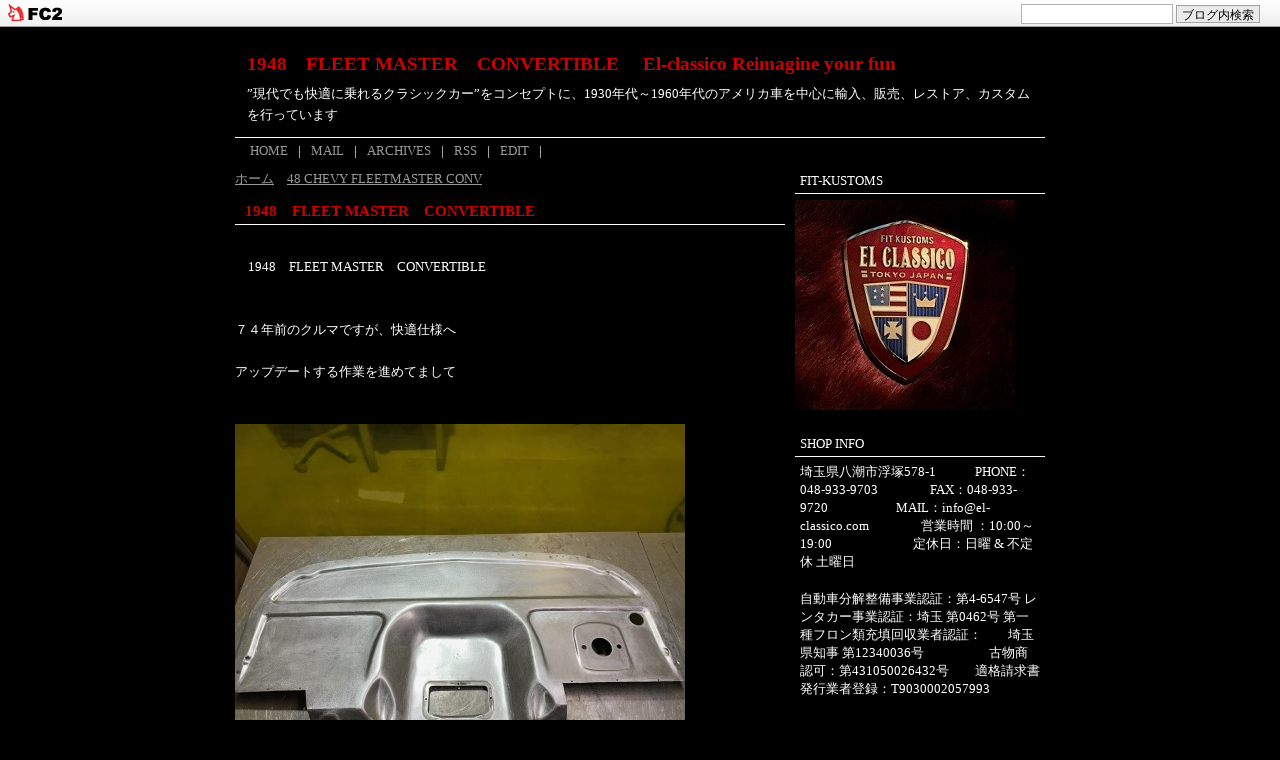

--- FILE ---
content_type: text/html; charset=utf-8
request_url: https://fitkustoms.jp/blog-entry-4438.html
body_size: 12150
content:
<?xml version="1.0" encoding="euc-jp"?><!DOCTYPE html PUBLIC "-//W3C//DTD XHTML 1.0 Transitional//EN" "http://www.w3.org/TR/xhtml1/DTD/xhtml1-transitional.dtd">
<html lang="ja" dir="ltr" xmlns="http://www.w3.org/1999/xhtml" xml:lang="ja">
<head>
<meta http-equiv="content-type" content="text/html; charset=utf-8">
<meta http-equiv="Content-Style-Type" content="text/css" />
<meta http-equiv="Content-Script-Type" content="text/javascript" />
<meta name="author" content="El-classico Reimagine your fun" />
<meta name="keywords" content="1948　FLEET MASTER　CONVERTIBLE ">
<meta name="description" content="1948　FLEET MASTER　CONVERTIBLE のページ">

<script language="JavaScript" charset="euc-jp"><!-- 
function mySetCookie(myCookie,myValue,myDay){ 
   myExp = new Date(); 
   myExp.setTime(myExp.getTime()+(myDay*24*60*60*1000)); 
   myItem = "@" + myCookie + "=" + escape(myValue) + ";"; 
   myExpires = "expires="+myExp.toGMTString(); 
   document.cookie =  myItem + myExpires; 
} 
function myGetCookie(myCookie){ 
   myCookie = "@" + myCookie + "="; 
   myValue = ""; 
   myStr = document.cookie + ";" ; 
   myOfst = myStr.indexOf(myCookie); 
   if (myOfst != -1){ 
      myStart = myOfst + myCookie.length; 
      myEnd   = myStr.indexOf(";" , myStart); 
      myValue = unescape(myStr.substring(myStart,myEnd)); 
   } 
   return myValue; 
} 

// --></script> 


<title>1948　FLEET MASTER　CONVERTIBLE 　El-classico Reimagine your fun</title>
<link rel="stylesheet" type="text/css" href="https://blog-imgs-88.fc2.com/f/i/t/fitkustoms/css/8cde7.css" media="screen,tv" title="default" />
<link rel="alternate" type="application/rss+xml" href="https://fitkustoms.jp/?xml" title="rss" />
<link rel="top" href="https://fitkustoms.jp/" title="トップ" />
<link rel="start" href="https://fitkustoms.jp/" title="最初の記事" />
<link rel="prev" href="https://fitkustoms.jp/blog-entry-4437.html" title="1940　LINCOLN 　ZEPHYR" /><link rel="next" href="https://fitkustoms.jp/blog-entry-4436.html" title="1940 MERCURY "BREEZEE"" /><link href="https://static.fc2.com/css_cn/common/headbar/120710style.css" rel="stylesheet" type="text/css" media="all" />
</head>
<body>
<div id="sh_fc2blogheadbar">
	<div class="sh_fc2blogheadbar_body">
		<div id="sh_fc2blogheadbar_menu">
			<a href="https://blog.fc2.com/" rel="nofollow"><img src="https://static.fc2.com/image/headbar/sh_fc2blogheadbar_logo.png" alt="FC2ブログ" /></a>
		</div>
		<div id="sh_fc2blogheadbar_search">
			<form name="barForm" method="get" action="" target="blank">
				<input class="sh_fc2blogheadbar_searchform" type="text" name="q" value="" maxlength="30" onclick="this.style.color='#000000';" onfocus="this.select();" onblur="this.style.color='#999999'" />
				<input type="hidden" name="charset" value="utf-8" />
				<input class="sh_fc2blogheadbar_searchbtn" type="submit" value="ブログ内検索" />
			</form>
		</div>
		<div id="sh_fc2blogheadbar_link_box" class="sh_fc2blogheadbar_link" style="visibility: hidden;"></div>
	</div>
</div>


<div id="outline">

<!--▼▼ ヘッダー ▼▼-->
<div id="header_outline">
<div id="header_body">
<h1><a href="https://fitkustoms.jp/" title="El-classico Reimagine your fun トップページへ">1948　FLEET MASTER　CONVERTIBLE 　El-classico Reimagine your fun</a></h1>
<h2 class="intro">”現代でも快適に乗れるクラシックカー”をコンセプトに、1930年代～1960年代のアメリカ車を中心に輸入、販売、レストア、カスタムを行っています</h2>
</div><!--/header-->
</div><!--/header_outline-->
<!--▲▲ ヘッダー ▲▲-->



<!--▼▼ ヘッダーメニュー ▼▼-->
<div class="menu">
<ul>
<li><a href="https://fitkustoms.jp/">HOME</a></li><li>|</li>
<li><a href="mailto:">MAIL</a></li><li>|</li>
<li><a href="https://fitkustoms.jp/archives.html">ARCHIVES</a></li><li>|</li>
<li><a href="https://fitkustoms.jp/?xml">RSS</a></li><li>|</li>
<li><a href="https://fitkustoms.jp/?admin">EDIT</a></li><li>|</li>
</ul>
</div>
<!--▲▲ ヘッダーメニュー ▲▲-->





<div id="left">


<!-- ★パンくずリスト★-->
<div class="pankuzu">
<a href="https://fitkustoms.jp/" title="ホームへ">ホーム</a> > <a href="/blog-category-88.html">48 CHEVY FLEETMASTER CONV</a> > 1948　FLEET MASTER　CONVERTIBLE  
 
 
</div>
  
<!--★パンくずリスト ここまで★-->



<!--▼▼ メイン表示 ▼▼-->

<!--▼ エントリー（記事）▼-->
<div class="ently_outline">
<h2 class="ently_title">
<a href="https://fitkustoms.jp/blog-entry-4438.html" name="entry4438" id="entry4438" title="記事を参照">
1948　FLEET MASTER　CONVERTIBLE </a></h2>
<div class="ently_body">
<div class="ently_text">
<br>　1948　FLEET MASTER　CONVERTIBLE <br><br><br>７４年前のクルマですが、快適仕様へ <br><br>アップデートする作業を進めてまして <br><br><br><a href="https://blog-imgs-152.fc2.com/f/i/t/fitkustoms/20221110074619310.jpg" target="_blank"><img src="https://blog-imgs-152.fc2.com/f/i/t/fitkustoms/20221110074619310.jpg" alt="IMwrtwrtG_0wrtwrr839 (26)" border="0" width="450" height="337" /></a><br><br><br>ファイヤーウォールのカスタムと<br><br>スムージングに合わせて<br><br><br>ボディとの接合面を真っ直ぐに整えて<br><br><br><a href="https://blog-imgs-152.fc2.com/f/i/t/fitkustoms/2022111007460611d.jpg" target="_blank"><img src="https://blog-imgs-152.fc2.com/f/i/t/fitkustoms/2022111007460611d.jpg" alt="IMwrtwrtG_0wrtwrr839 (19)" border="0" width="450" height="337" /></a><br><br><br>ボディ側も、それにピタリと合うように<br><br>真っ直ぐに鈑金しまして<br><br><br>全周を溶接して、溶接の熱歪みを<br><br><br><a href="https://blog-imgs-158.fc2.com/f/i/t/fitkustoms/20221208143516079.jpg" target="_blank"><img src="https://blog-imgs-158.fc2.com/f/i/t/fitkustoms/20221208143516079.jpg" alt="etywteyuuetyr (17)998" border="0" width="450" height="337" /></a><br><br><br>クルマに付いた状態でとっていくのは<br><br>作業がやりづらく、タイヘンなので<br><br><br>作業台のうえで一体化して、修正してから<br><br><br><a href="https://blog-imgs-158.fc2.com/f/i/t/fitkustoms/20221208143514989.jpg" target="_blank"><img src="https://blog-imgs-158.fc2.com/f/i/t/fitkustoms/20221208143514989.jpg" alt="etywteyuuetyr (16)998" border="0" width="450" height="337" /></a><br><br><br>ボディに純正と同じように、スポット溶接で<br><br>組み戻す方法に変更しまして<br><br><br>真っ直ぐに整えたファイヤーウォールと<br><br><br><a href="https://blog-imgs-152.fc2.com/f/i/t/fitkustoms/202211100746090ec.jpg" target="_blank"><img src="https://blog-imgs-152.fc2.com/f/i/t/fitkustoms/202211100746090ec.jpg" alt="IMwrtwrtG_0wrtwrr839 (21)" border="0" width="450" height="337" /></a><br><br><br>ボディを仮組みして確認しながら、<br><br>ピタリと合うように仕上げたら<br><br><br>エアコンやヒーターの配管を室内に<br><br><br><a href="https://blog-imgs-152.fc2.com/f/i/t/fitkustoms/202211100746196c8.jpg" target="_blank"><img src="https://blog-imgs-152.fc2.com/f/i/t/fitkustoms/202211100746196c8.jpg" alt="IMwrtwrtG_0wrtwrr839 (27)" border="0" width="450" height="337" /></a><br><br><br><a href="https://blog-imgs-152.fc2.com/f/i/t/fitkustoms/20221110074607a88.jpg" target="_blank"><img src="https://blog-imgs-152.fc2.com/f/i/t/fitkustoms/20221110074607a88.jpg" alt="IMwrtwrtG_0wrtwrr839 (20)" border="0" width="450" height="337" /></a><br><br><br>引き込む場所に隔壁のフィッティングを<br><br>取り付ける穴を開けていき<br><br><br>ファイヤーウォールをボディに組み戻す<br><br><br><a href="https://blog-imgs-152.fc2.com/f/i/t/fitkustoms/20221110074615fe5.jpg" target="_blank"><img src="https://blog-imgs-152.fc2.com/f/i/t/fitkustoms/20221110074615fe5.jpg" alt="IMwrtwrtG_0wrtwrr839 (25)" border="0" width="450" height="337" /></a><br><br><br><a href="https://blog-imgs-152.fc2.com/f/i/t/fitkustoms/20221110074615d37.jpg" target="_blank"><img src="https://blog-imgs-152.fc2.com/f/i/t/fitkustoms/20221110074615d37.jpg" alt="IMwrtwrtG_0wrtwrr839 (24)" border="0" width="450" height="337" /></a><br><br><br>準備が完了したので、接合してしまうと<br><br><br>錆び止めを塗ることが出来なくなる<br><br>合わせ面の部分を事前に塗っておき<br><br><br><a href="https://blog-imgs-158.fc2.com/f/i/t/fitkustoms/202212081718292c1.jpg" target="_blank"><img src="https://blog-imgs-158.fc2.com/f/i/t/fitkustoms/202212081718292c1.jpg" alt="fgjfhkdgkituo (1)" border="0" width="450" height="337" /></a><br><br><br><a href="https://blog-imgs-158.fc2.com/f/i/t/fitkustoms/20221208171830cb8.jpg" target="_blank"><img src="https://blog-imgs-158.fc2.com/f/i/t/fitkustoms/20221208171830cb8.jpg" alt="fgjfhkdgkituo (2)" border="0" width="450" height="337" /></a><br><br><br>ボディ側も、内側やダッシュの裏側も<br><br><br>潮風や塩水で錆びないようにと<br><br>船に使われる、強い錆び止め塗料の<br><br><br><a href="https://blog-imgs-158.fc2.com/f/i/t/fitkustoms/20221208171831f76.jpg" target="_blank"><img src="https://blog-imgs-158.fc2.com/f/i/t/fitkustoms/20221208171831f76.jpg" alt="fgjfhkdgkituo (3)" border="0" width="450" height="337" /></a><br><br><br><a href="https://blog-imgs-158.fc2.com/f/i/t/fitkustoms/20221208171834314.jpg" target="_blank"><img src="https://blog-imgs-158.fc2.com/f/i/t/fitkustoms/20221208171834314.jpg" alt="fgjfhkdgkituo (4)" border="0" width="450" height="337" /></a><br><br><br>”エスコ”を塗って、錆が出づらいよう処理<br><br><br>裏側に錆止めを塗ったら、フロア部分は<br><br>ミッションの上のカバーを<br><br><br><a href="https://blog-imgs-158.fc2.com/f/i/t/fitkustoms/20221208174047e9f.jpg" target="_blank"><img src="https://blog-imgs-158.fc2.com/f/i/t/fitkustoms/20221208174047e9f.jpg" alt="fgjfhkdgkituo (5)" border="0" width="450" height="337" /></a><br><br><br><a href="https://blog-imgs-158.fc2.com/f/i/t/fitkustoms/202212081719365b9.jpg" target="_blank"><img src="https://blog-imgs-158.fc2.com/f/i/t/fitkustoms/202212081719365b9.jpg" alt="fgjfhkdgkituo (6)" border="0" width="450" height="337" /></a><br><br><br>オリジナルの３速マニュアルミッションから<br><br>４L60Eオートマに変更したので<br><br><br>ミッションが大きくなって、カバーに当たるので<br><br><br><a href="https://blog-imgs-158.fc2.com/f/i/t/fitkustoms/20221208171936447.jpg" target="_blank"><img src="https://blog-imgs-158.fc2.com/f/i/t/fitkustoms/20221208171936447.jpg" alt="fgjfhkdgkituo (7)" border="0" width="450" height="337" /></a><br><br><br><a href="https://blog-imgs-158.fc2.com/f/i/t/fitkustoms/20221208171838274.jpg" target="_blank"><img src="https://blog-imgs-158.fc2.com/f/i/t/fitkustoms/20221208171838274.jpg" alt="fgjfhkdgkituo (8)" border="0" width="450" height="337" /></a><br><br><br>カバーを大きく作り直しましたが、<br><br><br>オリジナルではカバーはフロアに<br><br>ビス止め構造ですが、今後は<br><br><br><a href="https://blog-imgs-158.fc2.com/f/i/t/fitkustoms/20221208171842bcc.jpg" target="_blank"><img src="https://blog-imgs-158.fc2.com/f/i/t/fitkustoms/20221208171842bcc.jpg" alt="fgjfhkdgkituo (9)" border="0" width="450" height="337" /></a><br><br><br>室内側からミッションのメンテナンスで<br><br>アクセスする必要もなくなるのと<br><br><br>出来るだけボディ剛性を上げるため<br><br><br><a href="https://blog-imgs-158.fc2.com/f/i/t/fitkustoms/202212081718425eb.jpg" target="_blank"><img src="https://blog-imgs-158.fc2.com/f/i/t/fitkustoms/202212081718425eb.jpg" alt="fgjfhkdgkituo (10)" border="0" width="450" height="337" /></a><br><br><br>カバーはフロアに溶接して、一体化することに<br><br><br>溶接して接合する周辺は、塗装を剥がして<br><br>鉄板の状態にしていき　、<br><br><br><a href="https://blog-imgs-158.fc2.com/f/i/t/fitkustoms/20221208171847a6b.jpg" target="_blank"><img src="https://blog-imgs-158.fc2.com/f/i/t/fitkustoms/20221208171847a6b.jpg" alt="fgjfhkdgkituo (13)" border="0" width="450" height="337" /></a><br><br><br><a href="https://blog-imgs-158.fc2.com/f/i/t/fitkustoms/20221208171849654.jpg" target="_blank"><img src="https://blog-imgs-158.fc2.com/f/i/t/fitkustoms/20221208171849654.jpg" alt="fgjfhkdgkituo (14)" border="0" width="450" height="337" /></a><br><br><br>ファイヤーウォールとフロアとの建付けを<br><br>確認するため、仮組みしてチェック<br><br><br>新しく作ったミッション上のカバーを仮組みし<br><br><br><a href="https://blog-imgs-158.fc2.com/f/i/t/fitkustoms/2022120817184493a.jpg" target="_blank"><img src="https://blog-imgs-158.fc2.com/f/i/t/fitkustoms/2022120817184493a.jpg" alt="fgjfhkdgkituo (11)" border="0" width="450" height="337" /></a><br><br><br>建て付けに問題がなく、接合面もピタリと<br><br>合っていることを確認したら<br><br><br>次はボディにファイヤーウォールの溶接と<br><br><br><a href="https://blog-imgs-158.fc2.com/f/i/t/fitkustoms/20221208171847083.jpg" target="_blank"><img src="https://blog-imgs-158.fc2.com/f/i/t/fitkustoms/20221208171847083.jpg" alt="fgjfhkdgkituo (12)" border="0" width="450" height="337" /></a><br><br><br>ファイヤーウォールとフロアに<br><br><br>4L60Eに合わせて、新しく作った<br><br>ミッションカバーの接合を進めていきます<br><br><br><div class="fc2_footer" style="text-align:left;vertical-align:middle;height:auto;">
<div class="fc2button-clap" data-clap-url="//blogvote.fc2.com/pickup/fitkustoms/4438/clap" id="fc2button-clap-4438" style="vertical-align:top;border:none;display:inline;margin-right:2px;">
<script type="text/javascript">
(function(d) {
var img = new Image();
d.getElementById("fc2button-clap-4438").appendChild(img);
img.src = '//static.fc2.com/image/clap/number/white/4.gif';
(function(s) { s.cursor = 'pointer'; s.border = 0; s.verticalAlign = 'top'; s.margin = '0'; s.padding = '0'; })(img.style);
var clap = function() { window.open('//blogvote.fc2.com/pickup/fitkustoms/4438/clap')};
if (img.addEventListener) { img.addEventListener('click', clap, false); } else if (img.attachEvent) { img.attachEvent('onclick', clap); }
})(document);
</script>
</div>

<div class="fc2button-twitter" style="vertical-align:top;border:none;margin-right:2px;display:inline-block;*display:inline;">
<a href="https://twitter.com/share" class="twitter-share-button" data-url="https://fitkustoms.jp/blog-entry-4438.html" data-text="1948　FLEET MASTER　CONVERTIBLE " data-size="" data-lang="ja">Tweet</a>
<script type="text/javascript" charset="utf-8" src="https://platform.twitter.com/widgets.js"></script>
</div><div class="fc2button-facebook" style="vertical-align:top;border:none;display:inline-block;*display:inline;*margin-right:5px;">
<iframe src="https://www.facebook.com/plugins/like.php?href=https%3A%2F%2Ffitkustoms.jp%2Fblog-entry-4438.html&amp;layout=button_count&amp;width=105&amp;share=0&amp;action=like&amp;height=21&amp;locale=ja_JP&amp;appId=" width="105" height="21" style="border:none; overflow:hidden;" scrolling="no" frameborder="0" allowfullscreen="true" allow="autoplay; clipboard-write; encrypted-media; picture-in-picture; web-share"></iframe>
</div>

</div>



</div><!--/ently_text-->
<div class="ently_navi">
[ 2022/12/14 09:52 ]
<a href="/blog-category-88.html" title="カテゴリを参照">48 CHEVY FLEETMASTER CONV</a> | 
トラックバック(-) | 
コメント(-)<br />
</div><!--/ently_navi-->
</div><!--/ently_body-->
</div><!--/ently_outline-->
<!--
<rdf:RDF xmlns:rdf="http://www.w3.org/1999/02/22-rdf-syntax-ns#"
xmlns:trackback="http://madskills.com/public/xml/rss/module/trackback/"xmlns:dc="http://purl.org/dc/elements/1.1/">
<rdf:Description
    rdf:about="https://fitkustoms.jp/blog-entry-4438.html"
    trackback:ping="https://fitkustoms.jp/tb.php/4438"
    dc:title="1948　FLEET MASTER　CONVERTIBLE "
    dc:identifier="https://fitkustoms.jp/blog-entry-4438.html"
    dc:subject="48 CHEVY FLEETMASTER CONV"
    dc:description="　1948　FLEET MASTER　CONVERTIBLE ７４年前のクルマですが、快適仕様へ アップデートする作業を進めてまして ファイヤーウォールのカスタムとスムージングに合わせてボディとの接合面を真っ直ぐに整えてボディ側も、それにピタリと合うように真っ直ぐに鈑金しまして全周を溶接して、溶接の熱歪みをクルマに付いた状態でとっていくのは作業がやりづらく、タイヘンなので作業台のうえで一体化して、修正してからボディに純正と同じ..."
    dc:creator="El-classico Reimagine your fun"
    dc:date="2022-12-14T09:52:06+09:00" />
</rdf:RDF>
-->


<!--▲ エントリー（記事）▲-->

<!--▼コメント表示▼-->
<!--▲コメント投稿▲-->

<!--▼コメント編集▼-->
<!--▲コメント編集▲-->


<!--▼トラックバック表示▼-->
<!--▲トラックバック表示▲-->



<!--▼ページナビゲーション▼-->
<p class="page_navi">
| <a href="https://fitkustoms.jp/">ホーム</a> |
<br /><a href="#top" title="ページトップへ"> Page Top↑</a>
</p><!--page_navi-->
<!--▲ページナビゲーション▲-->

<!--shinobi1-->
<script type="text/javascript" src="http://x5.yaekumo.com/ufo/075968500" charset="euc-jp"></script charset="euc-jp">
<noscript charset="euc-jp"><a href="http://x5.yaekumo.com/bin/gg?075968500" target="_blank">
<img src="http://x5.yaekumo.com/bin/ll?075968500" border="0"></a><br>
<span style="font-size:9px"><img style="margin:0;vertical-align:text-bottom;" src="http://img.shinobi.jp/tadaima/fj.gif" width="19" height="11"> <a href="http://access-counter.rentalurl.net" target="_blank">アクセスカウンター</a></span></noscript>
<!--shinobi2-->


<!--▲▲ メイン表示 ▲▲-->

</div><!--/left-->

<div id="right">

<!--▼▼ プラグイン ▼▼-->

<div class="plugin_outline">
<div class="plugin_title" style="text-align:left">FIT-KUSTOMS</div>
<div class="plugin_body" style="text-align:left">
<div style="text-align:left; margin:1px 5px;"></div>
<div class="plugin-freearea" style="text-align:left">
  <a href="https://blog-imgs-142.fc2.com/f/i/t/fitkustoms/wtywtyqeryt4y235yqfgwy.jpg" target="_blank"><img src="https://blog-imgs-142.fc2.com/f/i/t/fitkustoms/wtywtyqeryt4y235yqfgwy.jpg" alt="wtywtyqeryt4y235yqfgwy.jpg" border="0" width="220" height="210" /></a>

</div>
<div style="text-align:left; margin:1px 5px;"></div>
</div><!--/plugin_body -->
</div><!--/plugin_outline-->

<div class="plugin_outline">
<div class="plugin_title" style="text-align:left">SHOP INFO</div>
<div class="plugin_body" style="text-align:left">
<div style="text-align:left; margin:1px 5px;">埼玉県八潮市浮塚578-1　　　PHONE：048-933-9703　　　　FAX：048-933-9720　　
　　　MAIL：info@el-classico.com　　　　営業時間 ：10:00～19:00　　　　　　
定休日：日曜 & 不定休 土曜日</div>
<div class="plugin-freearea" style="text-align:left">
  
</div>
<div style="text-align:left; margin:1px 5px;">　　　　　　　　　　　　　　　　　　　　自動車分解整備事業認証：第4-6547号

レンタカー事業認証：埼玉 第0462号
第一種フロン類充填回収業者認証：　　埼玉県知事 第12340036号　　　　　古物商認可：第431050026432号　　適格請求書発行業者登録：T9030002057993</div>
</div><!--/plugin_body -->
</div><!--/plugin_outline-->

<div class="plugin_outline">
<div class="plugin_title" style="text-align:left">Category</div>
<div class="plugin_body" style="text-align:left">
<div style="text-align:left; margin:1px 5px;"></div>
<div>
<div style="text-align:left">
<a href="https://fitkustoms.jp/blog-category-122.html" title="公式 ホームページ">公式 ホームページ (1)</a>
</div><div style="text-align:left">
<a href="https://fitkustoms.jp/blog-category-117.html" title="公式 Youtube">公式 Youtube (1)</a>
</div><div style="text-align:left">
<a href="https://fitkustoms.jp/blog-category-118.html" title="公式 Instagram">公式 Instagram (1)</a>
</div><div style="text-align:left">
<a href="https://fitkustoms.jp/blog-category-5.html" title="FOR SALE">FOR SALE (3)</a>
</div><div style="text-align:left">
<a href="https://fitkustoms.jp/blog-category-67.html" title="FOR SALE　* SOLD *">FOR SALE　* SOLD * (68)</a>
</div><div style="text-align:left">
<a href="https://fitkustoms.jp/blog-category-116.html" title="スタッフ募集">スタッフ募集 (1)</a>
</div><div style="text-align:left">
<a href="https://fitkustoms.jp/blog-category-9.html" title="EL-CLASSICO">EL-CLASSICO (155)</a>
</div><div style="text-align:left">
<a href="https://fitkustoms.jp/blog-category-10.html" title="FIT KUSTOMS">FIT KUSTOMS (524)</a>
</div><div style="text-align:left">
<a href="https://fitkustoms.jp/blog-category-6.html" title="EVENT & CAR SHOW REPORT">EVENT & CAR SHOW REPORT (274)</a>
</div><div style="text-align:left">
<a href="https://fitkustoms.jp/blog-category-119.html" title="トルコン太郎">トルコン太郎 (7)</a>
</div><div style="text-align:left">
<a href="https://fitkustoms.jp/blog-category-63.html" title="DAYTON WIRE WHEEL">DAYTON WIRE WHEEL (24)</a>
</div><div style="text-align:left">
<a href="https://fitkustoms.jp/blog-category-66.html" title="ZENITH WIRE WHEELS">ZENITH WIRE WHEELS (19)</a>
</div><div style="text-align:left">
<a href="https://fitkustoms.jp/blog-category-65.html" title="ROADSTER SHOP CHASSIS">ROADSTER SHOP CHASSIS (59)</a>
</div><div style="text-align:left">
<a href="https://fitkustoms.jp/blog-category-94.html" title="CUSTOM ORDER WHEELS">CUSTOM ORDER WHEELS (39)</a>
</div><div style="text-align:left">
<a href="https://fitkustoms.jp/blog-category-83.html" title="CUSTOM ORDER STEERING WHEEL">CUSTOM ORDER STEERING WHEEL (23)</a>
</div><div style="text-align:left">
<a href="https://fitkustoms.jp/blog-category-82.html" title="DAKOTA DIGITAL GAUGES">DAKOTA DIGITAL GAUGES (64)</a>
</div><div style="text-align:left">
<a href="https://fitkustoms.jp/blog-category-64.html" title="ACCUAIR SUSPENSION">ACCUAIR SUSPENSION (66)</a>
</div><div style="text-align:left">
<a href="https://fitkustoms.jp/blog-category-74.html" title="FITECH EFI">FITECH EFI (20)</a>
</div><div style="text-align:left">
<a href="https://fitkustoms.jp/blog-category-101.html" title="ADEX　SQUARE DUMP VALVE">ADEX　SQUARE DUMP VALVE (1)</a>
</div><div style="text-align:left">
<a href="https://fitkustoms.jp/blog-category-97.html" title="AIRCRAFT HYDRAULICS">AIRCRAFT HYDRAULICS (2)</a>
</div><div style="text-align:left">
<a href="https://fitkustoms.jp/blog-category-54.html" title="GRAND NATIONAL ROADSTER SHOW">GRAND NATIONAL ROADSTER SHOW (30)</a>
</div><div style="text-align:left">
<a href="https://fitkustoms.jp/blog-category-11.html" title="CALIFORNIA TRIP">CALIFORNIA TRIP (66)</a>
</div><div style="text-align:left">
<a href="https://fitkustoms.jp/blog-category-84.html" title="ENGINE SWAP">ENGINE SWAP (87)</a>
</div><div style="text-align:left">
<a href="https://fitkustoms.jp/blog-category-104.html" title="36 FORD *BLUE ECHO*">36 FORD *BLUE ECHO* (15)</a>
</div><div style="text-align:left">
<a href="https://fitkustoms.jp/blog-category-68.html" title="37 LINCOLN ZEPHYR *RS SHOP">37 LINCOLN ZEPHYR *RS SHOP (10)</a>
</div><div style="text-align:left">
<a href="https://fitkustoms.jp/blog-category-72.html" title="37 LINCOLN ZEPHYR *3WCOUPE">37 LINCOLN ZEPHYR *3WCOUPE (69)</a>
</div><div style="text-align:left">
<a href="https://fitkustoms.jp/blog-category-57.html" title="37 LINCOLN ZEPHYR *SEDAN">37 LINCOLN ZEPHYR *SEDAN (52)</a>
</div><div style="text-align:left">
<a href="https://fitkustoms.jp/blog-category-42.html" title="40 LINCOLN ZEPHYR *V12*">40 LINCOLN ZEPHYR *V12* (241)</a>
</div><div style="text-align:left">
<a href="https://fitkustoms.jp/blog-category-43.html" title="40 LINCOLN ZEPHYR *NOZ*">40 LINCOLN ZEPHYR *NOZ* (26)</a>
</div><div style="text-align:left">
<a href="https://fitkustoms.jp/blog-category-77.html" title="40 MERCURY *BREEZEE">40 MERCURY *BREEZEE (236)</a>
</div><div style="text-align:left">
<a href="https://fitkustoms.jp/blog-category-34.html" title="40 CADILLAC　LA SALLE">40 CADILLAC　LA SALLE (26)</a>
</div><div style="text-align:left">
<a href="https://fitkustoms.jp/blog-category-86.html" title="47 CHEVY FLEETMASTER CONV">47 CHEVY FLEETMASTER CONV (62)</a>
</div><div style="text-align:left">
<a href="https://fitkustoms.jp/blog-category-88.html" title="48 CHEVY FLEETMASTER CONV">48 CHEVY FLEETMASTER CONV (146)</a>
</div><div style="text-align:left">
<a href="https://fitkustoms.jp/blog-category-106.html" title="48 CHEVY FLEET AEROSEDAN">48 CHEVY FLEET AEROSEDAN (1)</a>
</div><div style="text-align:left">
<a href="https://fitkustoms.jp/blog-category-61.html" title="48 CHEVY SUBURBAN">48 CHEVY SUBURBAN (28)</a>
</div><div style="text-align:left">
<a href="https://fitkustoms.jp/blog-category-41.html" title="48 CHEVY 3100 *Q-CHINCO">48 CHEVY 3100 *Q-CHINCO (18)</a>
</div><div style="text-align:left">
<a href="https://fitkustoms.jp/blog-category-103.html" title="49 MERCURY  *Merc9*">49 MERCURY  *Merc9* (13)</a>
</div><div style="text-align:left">
<a href="https://fitkustoms.jp/blog-category-22.html" title="49 FORD SHOE BOX">49 FORD SHOE BOX (14)</a>
</div><div style="text-align:left">
<a href="https://fitkustoms.jp/blog-category-92.html" title="49 CHEVY SUBURBAN">49 CHEVY SUBURBAN (3)</a>
</div><div style="text-align:left">
<a href="https://fitkustoms.jp/blog-category-29.html" title="50 CHEVY STYLE-LINE*BUBBLES">50 CHEVY STYLE-LINE*BUBBLES (83)</a>
</div><div style="text-align:left">
<a href="https://fitkustoms.jp/blog-category-37.html" title="50 CHEVY TIN WOODIE WAGON">50 CHEVY TIN WOODIE WAGON (10)</a>
</div><div style="text-align:left">
<a href="https://fitkustoms.jp/blog-category-91.html" title="50 CHEVY SUBURBAN">50 CHEVY SUBURBAN (25)</a>
</div><div style="text-align:left">
<a href="https://fitkustoms.jp/blog-category-1.html" title="50 MERCURY  *Ox Blood*">50 MERCURY  *Ox Blood* (456)</a>
</div><div style="text-align:left">
<a href="https://fitkustoms.jp/blog-category-121.html" title="51 CHEVY STYLE LINE">51 CHEVY STYLE LINE (5)</a>
</div><div style="text-align:left">
<a href="https://fitkustoms.jp/blog-category-46.html" title="51 MERCURY  *ART MORRISON">51 MERCURY  *ART MORRISON (66)</a>
</div><div style="text-align:left">
<a href="https://fitkustoms.jp/blog-category-35.html" title="51 MERCURY">51 MERCURY (6)</a>
</div><div style="text-align:left">
<a href="https://fitkustoms.jp/blog-category-23.html" title="53 CHEVY BEL-AIR">53 CHEVY BEL-AIR (63)</a>
</div><div style="text-align:left">
<a href="https://fitkustoms.jp/blog-category-18.html" title="54 CHEVY BEL-AIR">54 CHEVY BEL-AIR (20)</a>
</div><div style="text-align:left">
<a href="https://fitkustoms.jp/blog-category-40.html" title="54 CHEVY TIN WOODIE WAGON">54 CHEVY TIN WOODIE WAGON (19)</a>
</div><div style="text-align:left">
<a href="https://fitkustoms.jp/blog-category-87.html" title="54 CHEVY SUBURBAN">54 CHEVY SUBURBAN (105)</a>
</div><div style="text-align:left">
<a href="https://fitkustoms.jp/blog-category-80.html" title="55 FORD F100">55 FORD F100 (23)</a>
</div><div style="text-align:left">
<a href="https://fitkustoms.jp/blog-category-58.html" title="55 CHEVY 210">55 CHEVY 210 (54)</a>
</div><div style="text-align:left">
<a href="https://fitkustoms.jp/blog-category-26.html" title="55 CHEVY HANDYMAN WAGON">55 CHEVY HANDYMAN WAGON (22)</a>
</div><div style="text-align:left">
<a href="https://fitkustoms.jp/blog-category-110.html" title="55 BUICK ROADMASTER">55 BUICK ROADMASTER (11)</a>
</div><div style="text-align:left">
<a href="https://fitkustoms.jp/blog-category-78.html" title="56 BUICK SPECIAL * 565 *">56 BUICK SPECIAL * 565 * (48)</a>
</div><div style="text-align:left">
<a href="https://fitkustoms.jp/blog-category-59.html" title="56 CHEVY BELAIR CONV">56 CHEVY BELAIR CONV (148)</a>
</div><div style="text-align:left">
<a href="https://fitkustoms.jp/blog-category-30.html" title="56 CHEVY BEL-AIR *SPARKLE 56">56 CHEVY BEL-AIR *SPARKLE 56 (62)</a>
</div><div style="text-align:left">
<a href="https://fitkustoms.jp/blog-category-39.html" title="56 CHEVY BEL-AIR * KOMO * ">56 CHEVY BEL-AIR * KOMO *  (3)</a>
</div><div style="text-align:left">
<a href="https://fitkustoms.jp/blog-category-62.html" title="57 CHEVY BEL-AIR CONVERTIBLE">57 CHEVY BEL-AIR CONVERTIBLE (1)</a>
</div><div style="text-align:left">
<a href="https://fitkustoms.jp/blog-category-2.html" title="57 CHEVY NOMAD   *ACID 57*">57 CHEVY NOMAD   *ACID 57* (246)</a>
</div><div style="text-align:left">
<a href="https://fitkustoms.jp/blog-category-113.html" title="57 TOYOPET CROWN  観音クラウン">57 TOYOPET CROWN  観音クラウン (30)</a>
</div><div style="text-align:left">
<a href="https://fitkustoms.jp/blog-category-73.html" title="58 CHEVY IMPALA">58 CHEVY IMPALA (30)</a>
</div><div style="text-align:left">
<a href="https://fitkustoms.jp/blog-category-53.html" title="59 CADILLAC COUPE DEVILLE">59 CADILLAC COUPE DEVILLE (3)</a>
</div><div style="text-align:left">
<a href="https://fitkustoms.jp/blog-category-81.html" title="59 BUICK INVICTA">59 BUICK INVICTA (2)</a>
</div><div style="text-align:left">
<a href="https://fitkustoms.jp/blog-category-99.html" title="59 CHEVY IMPALA CONVERTIBLE">59 CHEVY IMPALA CONVERTIBLE (2)</a>
</div><div style="text-align:left">
<a href="https://fitkustoms.jp/blog-category-48.html" title="59 CHEVY IMPALA *TOP GUN*">59 CHEVY IMPALA *TOP GUN* (22)</a>
</div><div style="text-align:left">
<a href="https://fitkustoms.jp/blog-category-45.html" title="59 CHEVY IMPALA *OLD STYLE">59 CHEVY IMPALA *OLD STYLE (3)</a>
</div><div style="text-align:left">
<a href="https://fitkustoms.jp/blog-category-102.html" title="59 CHEVY IMPALA">59 CHEVY IMPALA (2)</a>
</div><div style="text-align:left">
<a href="https://fitkustoms.jp/blog-category-17.html" title="59 CHEVY EL-CAMINO *CONQUE">59 CHEVY EL-CAMINO *CONQUE (11)</a>
</div><div style="text-align:left">
<a href="https://fitkustoms.jp/blog-category-8.html" title="59 CHEVY EL-CAMINO *EL-NINO">59 CHEVY EL-CAMINO *EL-NINO (72)</a>
</div><div style="text-align:left">
<a href="https://fitkustoms.jp/blog-category-16.html" title="59 CHEVY EL-CAMINO *725ELC">59 CHEVY EL-CAMINO *725ELC (54)</a>
</div><div style="text-align:left">
<a href="https://fitkustoms.jp/blog-category-49.html" title="59 CHEVY EL-CAMINO *VEGAS*">59 CHEVY EL-CAMINO *VEGAS* (20)</a>
</div><div style="text-align:left">
<a href="https://fitkustoms.jp/blog-category-33.html" title="59 CHEVY EL-CAMINO">59 CHEVY EL-CAMINO (3)</a>
</div><div style="text-align:left">
<a href="https://fitkustoms.jp/blog-category-75.html" title="59 CHEVY EL-CAMINO">59 CHEVY EL-CAMINO (1)</a>
</div><div style="text-align:left">
<a href="https://fitkustoms.jp/blog-category-12.html" title="59 CHEVY NOMAD">59 CHEVY NOMAD (50)</a>
</div><div style="text-align:left">
<a href="https://fitkustoms.jp/blog-category-3.html" title="59 CHEVY PARKWOOD*PATLASH">59 CHEVY PARKWOOD*PATLASH (83)</a>
</div><div style="text-align:left">
<a href="https://fitkustoms.jp/blog-category-31.html" title="59 CHEVY PARK WOOD * SSuuu59">59 CHEVY PARK WOOD * SSuuu59 (33)</a>
</div><div style="text-align:left">
<a href="https://fitkustoms.jp/blog-category-32.html" title="59 CHEVY BROOKWOOD">59 CHEVY BROOKWOOD (4)</a>
</div><div style="text-align:left">
<a href="https://fitkustoms.jp/blog-category-28.html" title="59 CHEVY BROOKWOOD *夢現窯">59 CHEVY BROOKWOOD *夢現窯 (8)</a>
</div><div style="text-align:left">
<a href="https://fitkustoms.jp/blog-category-60.html" title="59 CHEVY APACHE *アパ太郎">59 CHEVY APACHE *アパ太郎 (120)</a>
</div><div style="text-align:left">
<a href="https://fitkustoms.jp/blog-category-69.html" title="59 CHEVY APACHE *アパ次郎">59 CHEVY APACHE *アパ次郎 (6)</a>
</div><div style="text-align:left">
<a href="https://fitkustoms.jp/blog-category-85.html" title="60 CHEVY IMPALA CONVERTIBLE">60 CHEVY IMPALA CONVERTIBLE (3)</a>
</div><div style="text-align:left">
<a href="https://fitkustoms.jp/blog-category-52.html" title="60 CHEVY IMPALA CONV*ADCT">60 CHEVY IMPALA CONV*ADCT (22)</a>
</div><div style="text-align:left">
<a href="https://fitkustoms.jp/blog-category-47.html" title="60 CHEVY IMPALA CONV  *R/L">60 CHEVY IMPALA CONV  *R/L (3)</a>
</div><div style="text-align:left">
<a href="https://fitkustoms.jp/blog-category-76.html" title="60 CHEVY NOMAD">60 CHEVY NOMAD (3)</a>
</div><div style="text-align:left">
<a href="https://fitkustoms.jp/blog-category-27.html" title="60 CHEVY BROOKWOOD">60 CHEVY BROOKWOOD (21)</a>
</div><div style="text-align:left">
<a href="https://fitkustoms.jp/blog-category-95.html" title="61 CHEVY CORVETTE">61 CHEVY CORVETTE (14)</a>
</div><div style="text-align:left">
<a href="https://fitkustoms.jp/blog-category-44.html" title="61 CHEVY IMPALA CONV">61 CHEVY IMPALA CONV (14)</a>
</div><div style="text-align:left">
<a href="https://fitkustoms.jp/blog-category-111.html" title="61 CHEVY IMPALA CONV *T/L">61 CHEVY IMPALA CONV *T/L (28)</a>
</div><div style="text-align:left">
<a href="https://fitkustoms.jp/blog-category-19.html" title="61 CHEVY PARKWOOD WAGON">61 CHEVY PARKWOOD WAGON (10)</a>
</div><div style="text-align:left">
<a href="https://fitkustoms.jp/blog-category-100.html" title="62 BUICK ELECTRA  *BEATNIKS">62 BUICK ELECTRA  *BEATNIKS (9)</a>
</div><div style="text-align:left">
<a href="https://fitkustoms.jp/blog-category-50.html" title="62 CHEVY IMPALA CONVERTIBLE">62 CHEVY IMPALA CONVERTIBLE (8)</a>
</div><div style="text-align:left">
<a href="https://fitkustoms.jp/blog-category-120.html" title="62 CHEVY IMPALA SS">62 CHEVY IMPALA SS (6)</a>
</div><div style="text-align:left">
<a href="https://fitkustoms.jp/blog-category-14.html" title="62 CHEVY BEL-AIR">62 CHEVY BEL-AIR (5)</a>
</div><div style="text-align:left">
<a href="https://fitkustoms.jp/blog-category-20.html" title="62 CHEVY BELAIR WAGON">62 CHEVY BELAIR WAGON (1)</a>
</div><div style="text-align:left">
<a href="https://fitkustoms.jp/blog-category-115.html" title="62 FORD FALCON">62 FORD FALCON (4)</a>
</div><div style="text-align:left">
<a href="https://fitkustoms.jp/blog-category-108.html" title="62 MERCEDES 220 CABRIOLET">62 MERCEDES 220 CABRIOLET (17)</a>
</div><div style="text-align:left">
<a href="https://fitkustoms.jp/blog-category-112.html" title="62 TOYOPET CROWN  観音クラウン">62 TOYOPET CROWN  観音クラウン (30)</a>
</div><div style="text-align:left">
<a href="https://fitkustoms.jp/blog-category-55.html" title="63 CHEVY C-10　 ">63 CHEVY C-10　  (41)</a>
</div><div style="text-align:left">
<a href="https://fitkustoms.jp/blog-category-38.html" title="63 CHEVY IMPALA CONVERTIBLE">63 CHEVY IMPALA CONVERTIBLE (1)</a>
</div><div style="text-align:left">
<a href="https://fitkustoms.jp/blog-category-71.html" title="64 CHEVY IMPALA CONVERTIBLE">64 CHEVY IMPALA CONVERTIBLE (4)</a>
</div><div style="text-align:left">
<a href="https://fitkustoms.jp/blog-category-36.html" title="64 CHEVY IMPALA CONV *BONDS">64 CHEVY IMPALA CONV *BONDS (3)</a>
</div><div style="text-align:left">
<a href="https://fitkustoms.jp/blog-category-93.html" title="64 FORD F100">64 FORD F100 (9)</a>
</div><div style="text-align:left">
<a href="https://fitkustoms.jp/blog-category-107.html" title="64 MERCEDES 220 CABRIOLET">64 MERCEDES 220 CABRIOLET (41)</a>
</div><div style="text-align:left">
<a href="https://fitkustoms.jp/blog-category-4.html" title="65 BUICK RIVIERA">65 BUICK RIVIERA (8)</a>
</div><div style="text-align:left">
<a href="https://fitkustoms.jp/blog-category-56.html" title="65 BUICK LESABRE">65 BUICK LESABRE (2)</a>
</div><div style="text-align:left">
<a href="https://fitkustoms.jp/blog-category-89.html" title="65 OLDSMOBILE 98">65 OLDSMOBILE 98 (2)</a>
</div><div style="text-align:left">
<a href="https://fitkustoms.jp/blog-category-15.html" title="65 FORD MUSTANG">65 FORD MUSTANG (102)</a>
</div><div style="text-align:left">
<a href="https://fitkustoms.jp/blog-category-79.html" title="66 LINCOLN  SUICIDE">66 LINCOLN  SUICIDE (39)</a>
</div><div style="text-align:left">
<a href="https://fitkustoms.jp/blog-category-24.html" title="66 PONTIAC GRAND PRIX">66 PONTIAC GRAND PRIX (3)</a>
</div><div style="text-align:left">
<a href="https://fitkustoms.jp/blog-category-21.html" title="67 CHEVY CAPRICE">67 CHEVY CAPRICE (9)</a>
</div><div style="text-align:left">
<a href="https://fitkustoms.jp/blog-category-7.html" title="68 CHEVY IMPALA WAGON">68 CHEVY IMPALA WAGON (24)</a>
</div><div style="text-align:left">
<a href="https://fitkustoms.jp/blog-category-70.html" title="68 SPOTTY CAMPER TRAILER">68 SPOTTY CAMPER TRAILER (14)</a>
</div><div style="text-align:left">
<a href="https://fitkustoms.jp/blog-category-114.html" title="70 TOYOTA 2000GT">70 TOYOTA 2000GT (1)</a>
</div><div style="text-align:left">
<a href="https://fitkustoms.jp/blog-category-96.html" title="70 WINNEBAGO WINNIE F17">70 WINNEBAGO WINNIE F17 (30)</a>
</div><div style="text-align:left">
<a href="https://fitkustoms.jp/blog-category-51.html" title="71 CHEVY CAMARO *EVIL COUSE">71 CHEVY CAMARO *EVIL COUSE (5)</a>
</div><div style="text-align:left">
<a href="https://fitkustoms.jp/blog-category-13.html" title="71 NISSAN GLORIA">71 NISSAN GLORIA (13)</a>
</div><div style="text-align:left">
<a href="https://fitkustoms.jp/blog-category-98.html" title="72 WINNEBAGO WINNIE BRAVE">72 WINNEBAGO WINNIE BRAVE (15)</a>
</div><div style="text-align:left">
<a href="https://fitkustoms.jp/blog-category-90.html" title="91 WESTFALIA *SUBARU">91 WESTFALIA *SUBARU (3)</a>
</div><div style="text-align:left">
<a href="https://fitkustoms.jp/blog-category-109.html" title="05 WRAGLER TJ RUBICON">05 WRAGLER TJ RUBICON (7)</a>
</div><div style="text-align:left">
<a href="https://fitkustoms.jp/blog-category-0.html" title="未分類">未分類 (0)</a>
</div></div>
<div style="text-align:left; margin:1px 5px;"></div>
</div><!--/plugin_body -->
</div><!--/plugin_outline-->

<div class="plugin_outline">
<div class="plugin_title" style="text-align:left">Counter</div>
<div class="plugin_body" style="text-align:left">
<div style="text-align:left; margin:1px 5px;"></div>
<div class="plugin-counter" style="text-align:left">
	<script language="JavaScript" type="text/javascript" src="//counter1.fc2.com/counter.php?id=3386508"></script>
	<noscript><img src="//counter1.fc2.com/counter_img.php?id=3386508"></noscript>
</div>
<div style="text-align:left; margin:1px 5px;"></div>
</div><!--/plugin_body -->
</div><!--/plugin_outline-->

<div class="plugin_outline">
<div class="plugin_title" style="text-align:left">最新記事</div>
<div class="plugin_body" style="text-align:left">
<div style="text-align:left; margin:1px 5px;"></div>
<ul>
<li style="text-align:left">
<a href="https://fitkustoms.jp/blog-entry-5326.html" title="1951　シボレー　スタイルライン">1951　シボレー　スタイルライン (01/20)</a>
</li><li style="text-align:left">
<a href="https://fitkustoms.jp/blog-entry-5325.html" title="1959 シボレー　アパッチ">1959 シボレー　アパッチ (01/19)</a>
</li><li style="text-align:left">
<a href="https://fitkustoms.jp/blog-entry-5324.html" title="1959 CHEVY PARKWOOD">1959 CHEVY PARKWOOD (01/18)</a>
</li><li style="text-align:left">
<a href="https://fitkustoms.jp/blog-entry-5319.html" title="1964　メルセデスベンツ　カブリオレ">1964　メルセデスベンツ　カブリオレ (01/17)</a>
</li><li style="text-align:left">
<a href="https://fitkustoms.jp/blog-entry-5330.html" title="ブログ　お引越しのお知らせ">ブログ　お引越しのお知らせ (01/04)</a>
</li><li style="text-align:left">
<a href="https://fitkustoms.jp/blog-entry-5321.html" title="1959 シボレー　アパッチ">1959 シボレー　アパッチ (11/27)</a>
</li><li style="text-align:left">
<a href="https://fitkustoms.jp/blog-entry-5322.html" title="1950 　CHEVROLET SUBURBAN">1950 　CHEVROLET SUBURBAN (11/25)</a>
</li><li style="text-align:left">
<a href="https://fitkustoms.jp/blog-entry-5320.html" title="1940　リンカーン　ゼファー">1940　リンカーン　ゼファー (11/12)</a>
</li><li style="text-align:left">
<a href="https://fitkustoms.jp/blog-entry-5316.html" title="1962　ファルコン">1962　ファルコン (11/11)</a>
</li><li style="text-align:left">
<a href="https://fitkustoms.jp/blog-entry-5310.html" title="1940 LINCOLN ZEPHYR">1940 LINCOLN ZEPHYR (11/10)</a>
</li></ul>
<div style="text-align:left; margin:1px 5px;"></div>
</div><!--/plugin_body -->
</div><!--/plugin_outline-->

<div class="plugin_outline">
<div class="plugin_title" style="text-align:left">EL-CLASSICO VINTAGE & ANTIQUES</div>
<div class="plugin_body" style="text-align:left">
<div style="text-align:left; margin:1px 5px;"></div>
<p class="plugin-myimage" style="text-align:left">
<img src="https://el-classico.com/" alt="El-classico Reimagine your fun">
</p>
<p style="text-align:left">
Author:El-classico Reimagine your fun<br>
https://el-classico.com<br>info@el-classico.com</p>
<div style="text-align:left; margin:1px 5px;"></div>
</div><!--/plugin_body -->
</div><!--/plugin_outline-->

<div class="plugin_outline">
<div class="plugin_title" style="text-align:left">DAYTON WIRE　WHEELS</div>
<div class="plugin_body" style="text-align:left">
<div style="text-align:left; margin:1px 5px;"></div>
<div class="plugin-freearea" style="text-align:left">
  <a href="https://blog-imgs-88.fc2.com/f/i/t/fitkustoms/yjimage.jpg" target="_blank"><img src="https://blog-imgs-88.fc2.com/f/i/t/fitkustoms/yjimage.jpg" alt="yjimage.jpg" border="0" width="256" height="197" /></a>


</div>
<div style="text-align:left; margin:1px 5px;"></div>
</div><!--/plugin_body -->
</div><!--/plugin_outline-->

<div class="plugin_outline">
<div class="plugin_title" style="text-align:left">ROADSTER　SHOP</div>
<div class="plugin_body" style="text-align:left">
<div style="text-align:left; margin:1px 5px;"></div>
<div class="plugin-freearea" style="text-align:left">
  <a href="https://blog-imgs-91.fc2.com/f/i/t/fitkustoms/logors.png" target="_blank"><img src="https://blog-imgs-91.fc2.com/f/i/t/fitkustoms/logors.png" alt="logors.png" border="0" width="253" height="108" /></a>


</div>
<div style="text-align:left; margin:1px 5px;"></div>
</div><!--/plugin_body -->
</div><!--/plugin_outline-->

<div class="plugin_outline">
<div class="plugin_title" style="text-align:left">ACCUAIR SUSPENSION</div>
<div class="plugin_body" style="text-align:left">
<div style="text-align:left; margin:1px 5px;"></div>
<div class="plugin-freearea" style="text-align:left">
  <a href="https://blog-imgs-91.fc2.com/f/i/t/fitkustoms/accuair-logo.jpg" target="_blank"><img src="https://blog-imgs-91.fc2.com/f/i/t/fitkustoms/accuair-logo.jpg" alt="accuair-logo.jpg" border="0" width="300" height="150" /></a>

</div>
<div style="text-align:left; margin:1px 5px;"></div>
</div><!--/plugin_body -->
</div><!--/plugin_outline-->

<div class="plugin_outline">
<div class="plugin_title" style="text-align:left">ADEX HYDRAULICS</div>
<div class="plugin_body" style="text-align:left">
<div style="text-align:left; margin:1px 5px;"></div>
<div class="plugin-freearea" style="text-align:left">
  <a href="https://blog-imgs-136.fc2.com/f/i/t/fitkustoms/20211217033641444.jpg" target="_blank"><img src="https://blog-imgs-136.fc2.com/f/i/t/fitkustoms/20211217033641444.jpg" alt="rueryjueryueyrrwye (1)" border="0" width="300" height="143" /></a>

</div>
<div style="text-align:left; margin:1px 5px;"></div>
</div><!--/plugin_body -->
</div><!--/plugin_outline-->

<div class="plugin_outline">
<div class="plugin_title" style="text-align:left">Link</div>
<div class="plugin_body" style="text-align:left">
<div style="text-align:left; margin:1px 5px;"></div>
<ul>
<li style="text-align:left"><a href="https://www.youtube.com/channel/UC4vZLReAyZY1Z3RZqzr8c9A" title="公式 Youtube" target="_blank">公式 Youtube</a></li><li style="text-align:left"><a href="https://www.instagram.com/fitkustoms.japan/?hl=ja" title="公式 Instagram" target="_blank">公式 Instagram</a></li><li style="text-align:left"><a href="https://www.accuair-japan.com/" title="ACCUAIR" target="_blank">ACCUAIR</a></li><li style="text-align:left"><a href="https://www.daytonwirewheels.com/" title="DAYTON WIRE WHEELS" target="_blank">DAYTON WIRE WHEELS</a></li><li style="text-align:left"><a href="https://blog.goo.ne.jp/katsuya0910jp" title="DOT ONE" target="_blank">DOT ONE</a></li><li style="text-align:left"><a href="http://www.junk-trap.com/news/index.htm" title="JUNK TRAP" target="_blank">JUNK TRAP</a></li><li style="text-align:left"><a href="https://www.kalifornialook.com/blog/" title="KALIFORNIA LOOK  BLOG" target="_blank">KALIFORNIA LOOK  BLOG</a></li><li style="text-align:left"><a href="http://www.kustomstyle.com/about.html" title="KUSTOM STYLE BLOG" target="_blank">KUSTOM STYLE BLOG</a></li><li style="text-align:left"><a href="http://obcss.net/app/Blogarticlelist" title="OBCSS" target="_blank">OBCSS</a></li><li style="text-align:left"><a href="https://www.sankyo-rad.com/" title="SANKYO RADIATOR" target="_blank">SANKYO RADIATOR</a></li><li style="text-align:left"><a href="http://sunnys-talk.com/" title="SUNNY'S TALK" target="_blank">SUNNY'S TALK</a></li><li style="text-align:left"><a href="https://wavysavvy9010design.com/" title="WAVYSAVVY DESIGN" target="_blank">WAVYSAVVY DESIGN</a></li><li style="text-align:left"><a href="https://www.artmorrison.com/" title="ART MORRISON CHASSIS" target="_blank">ART MORRISON CHASSIS</a></li><li style="text-align:left"><a href="https://www.dakotadigital.com/index.cfm" title="DAKOTA DIGITAL GAUGE" target="_blank">DAKOTA DIGITAL GAUGE</a></li><li style="text-align:left"><a href="https://www.deadendworldwide.com/" title="DEAD END MAGAZINE" target="_blank">DEAD END MAGAZINE</a></li><li style="text-align:left"><a href="https://metalunionspeedshop.com/" title="METAL UNION SPEED SHOP" target="_blank">METAL UNION SPEED SHOP</a></li><li style="text-align:left"><a href="https://roadstershop.com/" title="ROADSTER SHOP" target="_blank">ROADSTER SHOP</a></li><li style="text-align:left"><a href="https://www.robidaconcepts.com/#!" title="ROB IDA CONCEPTS" target="_blank">ROB IDA CONCEPTS</a></li><li style="text-align:left"><a href="https://www.sicchops.com/index.htm" title="SIC CHOPS" target="_blank">SIC CHOPS</a></li><li style="text-align:left"><a href="https://steeringwheelkris.com/" title="STEERING WHEEL KRIS" target="_blank">STEERING WHEEL KRIS</a></li><li><a href="./?admin">管理画面</a></li>
</ul>
<div style="text-align:left; margin:1px 5px;"><a href="javascript:window.location.replace('https://blog.fc2.com/?linkid=fitkustoms');">このブログをリンクに追加する</a></div>
</div><!--/plugin_body -->
</div><!--/plugin_outline-->

<div class="plugin_outline">
<div class="plugin_title" style="text-align:left">月別アーカイブ</div>
<div class="plugin_body" style="text-align:left">
<div style="text-align:left; margin:1px 5px;"></div>
<ul>
<li style="text-align:left">
<a href="https://fitkustoms.jp/blog-date-202601.html" title="2026/01">2026/01 (5)</a>
</li><li style="text-align:left">
<a href="https://fitkustoms.jp/blog-date-202511.html" title="2025/11">2025/11 (13)</a>
</li><li style="text-align:left">
<a href="https://fitkustoms.jp/blog-date-202510.html" title="2025/10">2025/10 (18)</a>
</li><li style="text-align:left">
<a href="https://fitkustoms.jp/blog-date-202509.html" title="2025/09">2025/09 (12)</a>
</li><li style="text-align:left">
<a href="https://fitkustoms.jp/blog-date-202508.html" title="2025/08">2025/08 (18)</a>
</li><li style="text-align:left">
<a href="https://fitkustoms.jp/blog-date-202507.html" title="2025/07">2025/07 (23)</a>
</li><li style="text-align:left">
<a href="https://fitkustoms.jp/blog-date-202506.html" title="2025/06">2025/06 (22)</a>
</li><li style="text-align:left">
<a href="https://fitkustoms.jp/blog-date-202505.html" title="2025/05">2025/05 (30)</a>
</li><li style="text-align:left">
<a href="https://fitkustoms.jp/blog-date-202504.html" title="2025/04">2025/04 (21)</a>
</li><li style="text-align:left">
<a href="https://fitkustoms.jp/blog-date-202503.html" title="2025/03">2025/03 (25)</a>
</li><li style="text-align:left">
<a href="https://fitkustoms.jp/blog-date-202502.html" title="2025/02">2025/02 (25)</a>
</li><li style="text-align:left">
<a href="https://fitkustoms.jp/blog-date-202501.html" title="2025/01">2025/01 (21)</a>
</li><li style="text-align:left">
<a href="https://fitkustoms.jp/blog-date-202412.html" title="2024/12">2024/12 (21)</a>
</li><li style="text-align:left">
<a href="https://fitkustoms.jp/blog-date-202411.html" title="2024/11">2024/11 (28)</a>
</li><li style="text-align:left">
<a href="https://fitkustoms.jp/blog-date-202410.html" title="2024/10">2024/10 (31)</a>
</li><li style="text-align:left">
<a href="https://fitkustoms.jp/blog-date-202409.html" title="2024/09">2024/09 (28)</a>
</li><li style="text-align:left">
<a href="https://fitkustoms.jp/blog-date-202408.html" title="2024/08">2024/08 (29)</a>
</li><li style="text-align:left">
<a href="https://fitkustoms.jp/blog-date-202407.html" title="2024/07">2024/07 (25)</a>
</li><li style="text-align:left">
<a href="https://fitkustoms.jp/blog-date-202406.html" title="2024/06">2024/06 (27)</a>
</li><li style="text-align:left">
<a href="https://fitkustoms.jp/blog-date-202405.html" title="2024/05">2024/05 (19)</a>
</li><li style="text-align:left">
<a href="https://fitkustoms.jp/blog-date-202404.html" title="2024/04">2024/04 (21)</a>
</li><li style="text-align:left">
<a href="https://fitkustoms.jp/blog-date-202403.html" title="2024/03">2024/03 (29)</a>
</li><li style="text-align:left">
<a href="https://fitkustoms.jp/blog-date-202402.html" title="2024/02">2024/02 (20)</a>
</li><li style="text-align:left">
<a href="https://fitkustoms.jp/blog-date-202401.html" title="2024/01">2024/01 (23)</a>
</li><li style="text-align:left">
<a href="https://fitkustoms.jp/blog-date-202312.html" title="2023/12">2023/12 (25)</a>
</li><li style="text-align:left">
<a href="https://fitkustoms.jp/blog-date-202311.html" title="2023/11">2023/11 (27)</a>
</li><li style="text-align:left">
<a href="https://fitkustoms.jp/blog-date-202310.html" title="2023/10">2023/10 (23)</a>
</li><li style="text-align:left">
<a href="https://fitkustoms.jp/blog-date-202309.html" title="2023/09">2023/09 (23)</a>
</li><li style="text-align:left">
<a href="https://fitkustoms.jp/blog-date-202308.html" title="2023/08">2023/08 (29)</a>
</li><li style="text-align:left">
<a href="https://fitkustoms.jp/blog-date-202307.html" title="2023/07">2023/07 (24)</a>
</li><li style="text-align:left">
<a href="https://fitkustoms.jp/blog-date-202306.html" title="2023/06">2023/06 (23)</a>
</li><li style="text-align:left">
<a href="https://fitkustoms.jp/blog-date-202305.html" title="2023/05">2023/05 (20)</a>
</li><li style="text-align:left">
<a href="https://fitkustoms.jp/blog-date-202304.html" title="2023/04">2023/04 (25)</a>
</li><li style="text-align:left">
<a href="https://fitkustoms.jp/blog-date-202303.html" title="2023/03">2023/03 (28)</a>
</li><li style="text-align:left">
<a href="https://fitkustoms.jp/blog-date-202302.html" title="2023/02">2023/02 (28)</a>
</li><li style="text-align:left">
<a href="https://fitkustoms.jp/blog-date-202301.html" title="2023/01">2023/01 (26)</a>
</li><li style="text-align:left">
<a href="https://fitkustoms.jp/blog-date-202212.html" title="2022/12">2022/12 (21)</a>
</li><li style="text-align:left">
<a href="https://fitkustoms.jp/blog-date-202211.html" title="2022/11">2022/11 (20)</a>
</li><li style="text-align:left">
<a href="https://fitkustoms.jp/blog-date-202210.html" title="2022/10">2022/10 (18)</a>
</li><li style="text-align:left">
<a href="https://fitkustoms.jp/blog-date-202209.html" title="2022/09">2022/09 (22)</a>
</li><li style="text-align:left">
<a href="https://fitkustoms.jp/blog-date-202208.html" title="2022/08">2022/08 (25)</a>
</li><li style="text-align:left">
<a href="https://fitkustoms.jp/blog-date-202207.html" title="2022/07">2022/07 (19)</a>
</li><li style="text-align:left">
<a href="https://fitkustoms.jp/blog-date-202206.html" title="2022/06">2022/06 (22)</a>
</li><li style="text-align:left">
<a href="https://fitkustoms.jp/blog-date-202205.html" title="2022/05">2022/05 (22)</a>
</li><li style="text-align:left">
<a href="https://fitkustoms.jp/blog-date-202204.html" title="2022/04">2022/04 (24)</a>
</li><li style="text-align:left">
<a href="https://fitkustoms.jp/blog-date-202203.html" title="2022/03">2022/03 (20)</a>
</li><li style="text-align:left">
<a href="https://fitkustoms.jp/blog-date-202202.html" title="2022/02">2022/02 (20)</a>
</li><li style="text-align:left">
<a href="https://fitkustoms.jp/blog-date-202201.html" title="2022/01">2022/01 (19)</a>
</li><li style="text-align:left">
<a href="https://fitkustoms.jp/blog-date-202112.html" title="2021/12">2021/12 (21)</a>
</li><li style="text-align:left">
<a href="https://fitkustoms.jp/blog-date-202111.html" title="2021/11">2021/11 (23)</a>
</li><li style="text-align:left">
<a href="https://fitkustoms.jp/blog-date-202110.html" title="2021/10">2021/10 (27)</a>
</li><li style="text-align:left">
<a href="https://fitkustoms.jp/blog-date-202109.html" title="2021/09">2021/09 (16)</a>
</li><li style="text-align:left">
<a href="https://fitkustoms.jp/blog-date-202108.html" title="2021/08">2021/08 (14)</a>
</li><li style="text-align:left">
<a href="https://fitkustoms.jp/blog-date-202107.html" title="2021/07">2021/07 (22)</a>
</li><li style="text-align:left">
<a href="https://fitkustoms.jp/blog-date-202106.html" title="2021/06">2021/06 (24)</a>
</li><li style="text-align:left">
<a href="https://fitkustoms.jp/blog-date-202105.html" title="2021/05">2021/05 (24)</a>
</li><li style="text-align:left">
<a href="https://fitkustoms.jp/blog-date-202104.html" title="2021/04">2021/04 (25)</a>
</li><li style="text-align:left">
<a href="https://fitkustoms.jp/blog-date-202103.html" title="2021/03">2021/03 (28)</a>
</li><li style="text-align:left">
<a href="https://fitkustoms.jp/blog-date-202102.html" title="2021/02">2021/02 (27)</a>
</li><li style="text-align:left">
<a href="https://fitkustoms.jp/blog-date-202101.html" title="2021/01">2021/01 (22)</a>
</li><li style="text-align:left">
<a href="https://fitkustoms.jp/blog-date-202012.html" title="2020/12">2020/12 (29)</a>
</li><li style="text-align:left">
<a href="https://fitkustoms.jp/blog-date-202011.html" title="2020/11">2020/11 (26)</a>
</li><li style="text-align:left">
<a href="https://fitkustoms.jp/blog-date-202010.html" title="2020/10">2020/10 (30)</a>
</li><li style="text-align:left">
<a href="https://fitkustoms.jp/blog-date-202009.html" title="2020/09">2020/09 (23)</a>
</li><li style="text-align:left">
<a href="https://fitkustoms.jp/blog-date-202008.html" title="2020/08">2020/08 (28)</a>
</li><li style="text-align:left">
<a href="https://fitkustoms.jp/blog-date-202007.html" title="2020/07">2020/07 (28)</a>
</li><li style="text-align:left">
<a href="https://fitkustoms.jp/blog-date-202006.html" title="2020/06">2020/06 (25)</a>
</li><li style="text-align:left">
<a href="https://fitkustoms.jp/blog-date-202005.html" title="2020/05">2020/05 (21)</a>
</li><li style="text-align:left">
<a href="https://fitkustoms.jp/blog-date-202004.html" title="2020/04">2020/04 (25)</a>
</li><li style="text-align:left">
<a href="https://fitkustoms.jp/blog-date-202003.html" title="2020/03">2020/03 (30)</a>
</li><li style="text-align:left">
<a href="https://fitkustoms.jp/blog-date-202002.html" title="2020/02">2020/02 (25)</a>
</li><li style="text-align:left">
<a href="https://fitkustoms.jp/blog-date-202001.html" title="2020/01">2020/01 (21)</a>
</li><li style="text-align:left">
<a href="https://fitkustoms.jp/blog-date-201912.html" title="2019/12">2019/12 (23)</a>
</li><li style="text-align:left">
<a href="https://fitkustoms.jp/blog-date-201911.html" title="2019/11">2019/11 (22)</a>
</li><li style="text-align:left">
<a href="https://fitkustoms.jp/blog-date-201910.html" title="2019/10">2019/10 (23)</a>
</li><li style="text-align:left">
<a href="https://fitkustoms.jp/blog-date-201909.html" title="2019/09">2019/09 (23)</a>
</li><li style="text-align:left">
<a href="https://fitkustoms.jp/blog-date-201908.html" title="2019/08">2019/08 (27)</a>
</li><li style="text-align:left">
<a href="https://fitkustoms.jp/blog-date-201907.html" title="2019/07">2019/07 (14)</a>
</li><li style="text-align:left">
<a href="https://fitkustoms.jp/blog-date-201906.html" title="2019/06">2019/06 (18)</a>
</li><li style="text-align:left">
<a href="https://fitkustoms.jp/blog-date-201905.html" title="2019/05">2019/05 (23)</a>
</li><li style="text-align:left">
<a href="https://fitkustoms.jp/blog-date-201904.html" title="2019/04">2019/04 (26)</a>
</li><li style="text-align:left">
<a href="https://fitkustoms.jp/blog-date-201903.html" title="2019/03">2019/03 (23)</a>
</li><li style="text-align:left">
<a href="https://fitkustoms.jp/blog-date-201902.html" title="2019/02">2019/02 (18)</a>
</li><li style="text-align:left">
<a href="https://fitkustoms.jp/blog-date-201901.html" title="2019/01">2019/01 (24)</a>
</li><li style="text-align:left">
<a href="https://fitkustoms.jp/blog-date-201812.html" title="2018/12">2018/12 (19)</a>
</li><li style="text-align:left">
<a href="https://fitkustoms.jp/blog-date-201811.html" title="2018/11">2018/11 (24)</a>
</li><li style="text-align:left">
<a href="https://fitkustoms.jp/blog-date-201810.html" title="2018/10">2018/10 (20)</a>
</li><li style="text-align:left">
<a href="https://fitkustoms.jp/blog-date-201809.html" title="2018/09">2018/09 (24)</a>
</li><li style="text-align:left">
<a href="https://fitkustoms.jp/blog-date-201808.html" title="2018/08">2018/08 (25)</a>
</li><li style="text-align:left">
<a href="https://fitkustoms.jp/blog-date-201807.html" title="2018/07">2018/07 (20)</a>
</li><li style="text-align:left">
<a href="https://fitkustoms.jp/blog-date-201806.html" title="2018/06">2018/06 (28)</a>
</li><li style="text-align:left">
<a href="https://fitkustoms.jp/blog-date-201805.html" title="2018/05">2018/05 (24)</a>
</li><li style="text-align:left">
<a href="https://fitkustoms.jp/blog-date-201804.html" title="2018/04">2018/04 (17)</a>
</li><li style="text-align:left">
<a href="https://fitkustoms.jp/blog-date-201803.html" title="2018/03">2018/03 (22)</a>
</li><li style="text-align:left">
<a href="https://fitkustoms.jp/blog-date-201802.html" title="2018/02">2018/02 (32)</a>
</li><li style="text-align:left">
<a href="https://fitkustoms.jp/blog-date-201801.html" title="2018/01">2018/01 (25)</a>
</li><li style="text-align:left">
<a href="https://fitkustoms.jp/blog-date-201712.html" title="2017/12">2017/12 (27)</a>
</li><li style="text-align:left">
<a href="https://fitkustoms.jp/blog-date-201711.html" title="2017/11">2017/11 (26)</a>
</li><li style="text-align:left">
<a href="https://fitkustoms.jp/blog-date-201710.html" title="2017/10">2017/10 (32)</a>
</li><li style="text-align:left">
<a href="https://fitkustoms.jp/blog-date-201709.html" title="2017/09">2017/09 (28)</a>
</li><li style="text-align:left">
<a href="https://fitkustoms.jp/blog-date-201708.html" title="2017/08">2017/08 (28)</a>
</li><li style="text-align:left">
<a href="https://fitkustoms.jp/blog-date-201707.html" title="2017/07">2017/07 (34)</a>
</li><li style="text-align:left">
<a href="https://fitkustoms.jp/blog-date-201706.html" title="2017/06">2017/06 (30)</a>
</li><li style="text-align:left">
<a href="https://fitkustoms.jp/blog-date-201705.html" title="2017/05">2017/05 (29)</a>
</li><li style="text-align:left">
<a href="https://fitkustoms.jp/blog-date-201704.html" title="2017/04">2017/04 (33)</a>
</li><li style="text-align:left">
<a href="https://fitkustoms.jp/blog-date-201703.html" title="2017/03">2017/03 (28)</a>
</li><li style="text-align:left">
<a href="https://fitkustoms.jp/blog-date-201702.html" title="2017/02">2017/02 (36)</a>
</li><li style="text-align:left">
<a href="https://fitkustoms.jp/blog-date-201701.html" title="2017/01">2017/01 (29)</a>
</li><li style="text-align:left">
<a href="https://fitkustoms.jp/blog-date-201612.html" title="2016/12">2016/12 (25)</a>
</li><li style="text-align:left">
<a href="https://fitkustoms.jp/blog-date-201611.html" title="2016/11">2016/11 (28)</a>
</li><li style="text-align:left">
<a href="https://fitkustoms.jp/blog-date-201610.html" title="2016/10">2016/10 (28)</a>
</li><li style="text-align:left">
<a href="https://fitkustoms.jp/blog-date-201609.html" title="2016/09">2016/09 (34)</a>
</li><li style="text-align:left">
<a href="https://fitkustoms.jp/blog-date-201608.html" title="2016/08">2016/08 (26)</a>
</li><li style="text-align:left">
<a href="https://fitkustoms.jp/blog-date-201607.html" title="2016/07">2016/07 (29)</a>
</li><li style="text-align:left">
<a href="https://fitkustoms.jp/blog-date-201606.html" title="2016/06">2016/06 (29)</a>
</li><li style="text-align:left">
<a href="https://fitkustoms.jp/blog-date-201605.html" title="2016/05">2016/05 (28)</a>
</li><li style="text-align:left">
<a href="https://fitkustoms.jp/blog-date-201604.html" title="2016/04">2016/04 (30)</a>
</li><li style="text-align:left">
<a href="https://fitkustoms.jp/blog-date-201603.html" title="2016/03">2016/03 (24)</a>
</li><li style="text-align:left">
<a href="https://fitkustoms.jp/blog-date-201602.html" title="2016/02">2016/02 (22)</a>
</li><li style="text-align:left">
<a href="https://fitkustoms.jp/blog-date-201601.html" title="2016/01">2016/01 (30)</a>
</li><li style="text-align:left">
<a href="https://fitkustoms.jp/blog-date-201512.html" title="2015/12">2015/12 (24)</a>
</li><li style="text-align:left">
<a href="https://fitkustoms.jp/blog-date-201511.html" title="2015/11">2015/11 (24)</a>
</li><li style="text-align:left">
<a href="https://fitkustoms.jp/blog-date-201510.html" title="2015/10">2015/10 (32)</a>
</li><li style="text-align:left">
<a href="https://fitkustoms.jp/blog-date-201509.html" title="2015/09">2015/09 (29)</a>
</li><li style="text-align:left">
<a href="https://fitkustoms.jp/blog-date-201508.html" title="2015/08">2015/08 (26)</a>
</li><li style="text-align:left">
<a href="https://fitkustoms.jp/blog-date-201507.html" title="2015/07">2015/07 (29)</a>
</li><li style="text-align:left">
<a href="https://fitkustoms.jp/blog-date-201506.html" title="2015/06">2015/06 (31)</a>
</li><li style="text-align:left">
<a href="https://fitkustoms.jp/blog-date-201505.html" title="2015/05">2015/05 (26)</a>
</li><li style="text-align:left">
<a href="https://fitkustoms.jp/blog-date-201504.html" title="2015/04">2015/04 (27)</a>
</li><li style="text-align:left">
<a href="https://fitkustoms.jp/blog-date-201503.html" title="2015/03">2015/03 (24)</a>
</li><li style="text-align:left">
<a href="https://fitkustoms.jp/blog-date-201502.html" title="2015/02">2015/02 (27)</a>
</li><li style="text-align:left">
<a href="https://fitkustoms.jp/blog-date-201501.html" title="2015/01">2015/01 (24)</a>
</li><li style="text-align:left">
<a href="https://fitkustoms.jp/blog-date-201412.html" title="2014/12">2014/12 (30)</a>
</li><li style="text-align:left">
<a href="https://fitkustoms.jp/blog-date-201411.html" title="2014/11">2014/11 (30)</a>
</li><li style="text-align:left">
<a href="https://fitkustoms.jp/blog-date-201410.html" title="2014/10">2014/10 (29)</a>
</li><li style="text-align:left">
<a href="https://fitkustoms.jp/blog-date-201409.html" title="2014/09">2014/09 (29)</a>
</li><li style="text-align:left">
<a href="https://fitkustoms.jp/blog-date-201408.html" title="2014/08">2014/08 (30)</a>
</li><li style="text-align:left">
<a href="https://fitkustoms.jp/blog-date-201407.html" title="2014/07">2014/07 (28)</a>
</li><li style="text-align:left">
<a href="https://fitkustoms.jp/blog-date-201406.html" title="2014/06">2014/06 (24)</a>
</li><li style="text-align:left">
<a href="https://fitkustoms.jp/blog-date-201405.html" title="2014/05">2014/05 (25)</a>
</li><li style="text-align:left">
<a href="https://fitkustoms.jp/blog-date-201404.html" title="2014/04">2014/04 (27)</a>
</li><li style="text-align:left">
<a href="https://fitkustoms.jp/blog-date-201403.html" title="2014/03">2014/03 (29)</a>
</li><li style="text-align:left">
<a href="https://fitkustoms.jp/blog-date-201402.html" title="2014/02">2014/02 (34)</a>
</li><li style="text-align:left">
<a href="https://fitkustoms.jp/blog-date-201401.html" title="2014/01">2014/01 (22)</a>
</li><li style="text-align:left">
<a href="https://fitkustoms.jp/blog-date-201312.html" title="2013/12">2013/12 (25)</a>
</li><li style="text-align:left">
<a href="https://fitkustoms.jp/blog-date-201311.html" title="2013/11">2013/11 (22)</a>
</li><li style="text-align:left">
<a href="https://fitkustoms.jp/blog-date-201310.html" title="2013/10">2013/10 (27)</a>
</li><li style="text-align:left">
<a href="https://fitkustoms.jp/blog-date-201309.html" title="2013/09">2013/09 (24)</a>
</li><li style="text-align:left">
<a href="https://fitkustoms.jp/blog-date-201308.html" title="2013/08">2013/08 (32)</a>
</li><li style="text-align:left">
<a href="https://fitkustoms.jp/blog-date-201307.html" title="2013/07">2013/07 (26)</a>
</li><li style="text-align:left">
<a href="https://fitkustoms.jp/blog-date-201306.html" title="2013/06">2013/06 (30)</a>
</li><li style="text-align:left">
<a href="https://fitkustoms.jp/blog-date-201305.html" title="2013/05">2013/05 (28)</a>
</li><li style="text-align:left">
<a href="https://fitkustoms.jp/blog-date-201304.html" title="2013/04">2013/04 (30)</a>
</li><li style="text-align:left">
<a href="https://fitkustoms.jp/blog-date-201303.html" title="2013/03">2013/03 (30)</a>
</li><li style="text-align:left">
<a href="https://fitkustoms.jp/blog-date-201302.html" title="2013/02">2013/02 (26)</a>
</li><li style="text-align:left">
<a href="https://fitkustoms.jp/blog-date-201301.html" title="2013/01">2013/01 (25)</a>
</li><li style="text-align:left">
<a href="https://fitkustoms.jp/blog-date-201212.html" title="2012/12">2012/12 (27)</a>
</li><li style="text-align:left">
<a href="https://fitkustoms.jp/blog-date-201211.html" title="2012/11">2012/11 (25)</a>
</li><li style="text-align:left">
<a href="https://fitkustoms.jp/blog-date-201210.html" title="2012/10">2012/10 (23)</a>
</li><li style="text-align:left">
<a href="https://fitkustoms.jp/blog-date-201209.html" title="2012/09">2012/09 (26)</a>
</li><li style="text-align:left">
<a href="https://fitkustoms.jp/blog-date-201208.html" title="2012/08">2012/08 (30)</a>
</li><li style="text-align:left">
<a href="https://fitkustoms.jp/blog-date-201207.html" title="2012/07">2012/07 (20)</a>
</li><li style="text-align:left">
<a href="https://fitkustoms.jp/blog-date-201206.html" title="2012/06">2012/06 (25)</a>
</li><li style="text-align:left">
<a href="https://fitkustoms.jp/blog-date-201205.html" title="2012/05">2012/05 (33)</a>
</li><li style="text-align:left">
<a href="https://fitkustoms.jp/blog-date-201204.html" title="2012/04">2012/04 (30)</a>
</li><li style="text-align:left">
<a href="https://fitkustoms.jp/blog-date-201203.html" title="2012/03">2012/03 (29)</a>
</li><li style="text-align:left">
<a href="https://fitkustoms.jp/blog-date-201202.html" title="2012/02">2012/02 (18)</a>
</li><li style="text-align:left">
<a href="https://fitkustoms.jp/blog-date-201201.html" title="2012/01">2012/01 (24)</a>
</li><li style="text-align:left">
<a href="https://fitkustoms.jp/blog-date-201112.html" title="2011/12">2011/12 (20)</a>
</li><li style="text-align:left">
<a href="https://fitkustoms.jp/blog-date-201111.html" title="2011/11">2011/11 (26)</a>
</li><li style="text-align:left">
<a href="https://fitkustoms.jp/blog-date-201110.html" title="2011/10">2011/10 (16)</a>
</li><li style="text-align:left">
<a href="https://fitkustoms.jp/blog-date-201109.html" title="2011/09">2011/09 (7)</a>
</li><li style="text-align:left">
<a href="https://fitkustoms.jp/blog-date-201108.html" title="2011/08">2011/08 (19)</a>
</li><li style="text-align:left">
<a href="https://fitkustoms.jp/blog-date-201107.html" title="2011/07">2011/07 (31)</a>
</li><li style="text-align:left">
<a href="https://fitkustoms.jp/blog-date-201106.html" title="2011/06">2011/06 (18)</a>
</li><li style="text-align:left">
<a href="https://fitkustoms.jp/blog-date-201105.html" title="2011/05">2011/05 (26)</a>
</li><li style="text-align:left">
<a href="https://fitkustoms.jp/blog-date-201104.html" title="2011/04">2011/04 (28)</a>
</li><li style="text-align:left">
<a href="https://fitkustoms.jp/blog-date-201103.html" title="2011/03">2011/03 (30)</a>
</li><li style="text-align:left">
<a href="https://fitkustoms.jp/blog-date-201102.html" title="2011/02">2011/02 (22)</a>
</li><li style="text-align:left">
<a href="https://fitkustoms.jp/blog-date-201101.html" title="2011/01">2011/01 (13)</a>
</li><li style="text-align:left">
<a href="https://fitkustoms.jp/blog-date-201012.html" title="2010/12">2010/12 (27)</a>
</li><li style="text-align:left">
<a href="https://fitkustoms.jp/blog-date-201011.html" title="2010/11">2010/11 (32)</a>
</li><li style="text-align:left">
<a href="https://fitkustoms.jp/blog-date-201010.html" title="2010/10">2010/10 (28)</a>
</li><li style="text-align:left">
<a href="https://fitkustoms.jp/blog-date-201009.html" title="2010/09">2010/09 (30)</a>
</li><li style="text-align:left">
<a href="https://fitkustoms.jp/blog-date-201008.html" title="2010/08">2010/08 (26)</a>
</li><li style="text-align:left">
<a href="https://fitkustoms.jp/blog-date-201007.html" title="2010/07">2010/07 (32)</a>
</li><li style="text-align:left">
<a href="https://fitkustoms.jp/blog-date-201006.html" title="2010/06">2010/06 (30)</a>
</li><li style="text-align:left">
<a href="https://fitkustoms.jp/blog-date-201005.html" title="2010/05">2010/05 (33)</a>
</li><li style="text-align:left">
<a href="https://fitkustoms.jp/blog-date-201004.html" title="2010/04">2010/04 (29)</a>
</li><li style="text-align:left">
<a href="https://fitkustoms.jp/blog-date-201003.html" title="2010/03">2010/03 (29)</a>
</li><li style="text-align:left">
<a href="https://fitkustoms.jp/blog-date-201002.html" title="2010/02">2010/02 (27)</a>
</li><li style="text-align:left">
<a href="https://fitkustoms.jp/blog-date-201001.html" title="2010/01">2010/01 (20)</a>
</li><li style="text-align:left">
<a href="https://fitkustoms.jp/blog-date-200912.html" title="2009/12">2009/12 (27)</a>
</li><li style="text-align:left">
<a href="https://fitkustoms.jp/blog-date-200911.html" title="2009/11">2009/11 (21)</a>
</li><li style="text-align:left">
<a href="https://fitkustoms.jp/blog-date-200910.html" title="2009/10">2009/10 (28)</a>
</li><li style="text-align:left">
<a href="https://fitkustoms.jp/blog-date-200909.html" title="2009/09">2009/09 (29)</a>
</li><li style="text-align:left">
<a href="https://fitkustoms.jp/blog-date-200908.html" title="2009/08">2009/08 (21)</a>
</li><li style="text-align:left">
<a href="https://fitkustoms.jp/blog-date-200907.html" title="2009/07">2009/07 (28)</a>
</li><li style="text-align:left">
<a href="https://fitkustoms.jp/blog-date-200906.html" title="2009/06">2009/06 (26)</a>
</li><li style="text-align:left">
<a href="https://fitkustoms.jp/blog-date-200905.html" title="2009/05">2009/05 (28)</a>
</li><li style="text-align:left">
<a href="https://fitkustoms.jp/blog-date-200904.html" title="2009/04">2009/04 (29)</a>
</li><li style="text-align:left">
<a href="https://fitkustoms.jp/blog-date-200903.html" title="2009/03">2009/03 (31)</a>
</li><li style="text-align:left">
<a href="https://fitkustoms.jp/blog-date-200902.html" title="2009/02">2009/02 (27)</a>
</li><li style="text-align:left">
<a href="https://fitkustoms.jp/blog-date-200901.html" title="2009/01">2009/01 (7)</a>
</li></ul>
<div style="text-align:left; margin:1px 5px;"></div>
</div><!--/plugin_body -->
</div><!--/plugin_outline-->


<div class="plugin_outline">
<div class="plugin_title" style="text-align:left">RSSリンクの表示</div>
<div class="plugin_body" style="text-align:left">
<div style="text-align:left; margin:1px 5px;"></div>
<ul>
<li style="text-align:left"><a href="https://fitkustoms.jp/?xml">最近記事のRSS</a></li>
<li style="text-align:left"><a href="https://fitkustoms.jp/?xml&comment">最新コメントのRSS</a></li>
<li style="text-align:left"><a href="https://fitkustoms.jp/?xml&trackback">最新トラックバックのRSS</a></li>
</ul>
<div style="text-align:left; margin:1px 5px;"></div>
</div><!--/plugin_body-->
</div><!--/plugin_outline-->

<div class="plugin_outline">
<div class="plugin_title" style="text-align:left">ＱＲコード</div>
<div class="plugin_body" style="text-align:left">
<div style="text-align:left; margin:1px 5px;"></div>
<div class="plugin-qrcode" style="text-align:left"><img src="https://blog-imgs-32.fc2.com/f/i/t/fitkustoms/d811098b.jpg" alt="ＱＲコード"></div>
<div style="text-align:left; margin:1px 5px;"></div>
</div><!--/plugin_body-->
</div><!--/plugin_outline-->




<!--▲▲ プラグイン ▲▲-->


</div><!--/right-->

<br class="c-both">

<!--▼▼ フッター ▼▼-->
<div id="footer_outline">
<div id="footer_body">
copyright &copy; 2006 <a href="https://fitkustoms.jp/">El-classico Reimagine your fun</a> all rights reserved.<br />
Customized by <a href="http://guiding-star.net/" target="_blank">GUIDING-STAR</a> Template by <a href="http://10plate.blog44.fc2.com/" target="_blank">FC2ブログのテンプレート工房</a><br />
<!-- genre:12 --><!-- sub_genre:108 --><!-- sp_banner:1 --><!-- passive:0 --><!-- lang:ja --><!-- HeadBar:1 --><!-- VT:blog --><!-- nad:1 -->&nbsp;&nbsp;</div><!--/footer_body-->
</div><!--/footer_outline-->



<!--▲▲ フッター ▲▲-->



</div><!--/outline-->
<script type="text/javascript" charset="utf-8" src="https://admin.blog.fc2.com/dctanalyzer.php" defer></script>
<script type="text/javascript" charset="utf-8" src="//static.fc2.com/comment.js" defer></script>
<script type="text/javascript" src="//static.fc2.com/js/blog/blog_res.js" defer></script>

</body>
</html>

--- FILE ---
content_type: text/css
request_url: https://blog-imgs-88.fc2.com/f/i/t/fitkustoms/css/8cde7.css
body_size: 2325
content:
body { 
text-align:center;
line-height:1.6;
margin:0;
padding:0;
background-color:#000000;                       /* 外側背景色 */
} 
#outline { 
background-color:#000000;                     /* サイト背景色 */
}

/******************************************* ▼ サイトの幅 ▼ */
#outline { 
width:810px;                                         /* 全体 */
margin:0 auto; 
}
#left { 
width:550px;                                          /* 左 */
float:left; 
} 
#right { 
width:250px;                                            /* 右 */
float:right; 
} 
/******************************************* ▲ サイトの幅 ▲ */



/******************************* ▼ リンクの色と下線の有無 ▼ */
a:link {
color:#999999;
text-decoration:underline;
}
a:active {
color:#999999;
text-decoration:underline;
}
a:visited {
color:#999999;
text-decoration:underline;
}
a:hover {
color:#FFFFFF;
text-decoration:underline;
}
/******************************* ▲ リンクの色と下線の有無 ▲ */



/********************************************* ▼ ヘッダー ▼ */
#header_outline {
border:1px solid #000000;                     /* 外枠の色     */
margin:10px 0px 0px;                           /* ヘッダ間隔 */
}
#header_body { 
background-color:#000000;                     /* 背景色       */
border:1px solid #000000;                     /* 内枠の色     */
} 
/********************************************* ▲ ヘッダー ▲ */



/*************************************** ▼ ブログタイトル ▼ */
h1 { 
font-size:14pt;                                 /* 文字サイズ */
text-align:left;                                /* 左寄せ     */
margin:10px 10px 5px; 
}

/* ▽ブログタイトルリンク▽ */
h1 a:link {
color:#CC0000;
text-decoration:none;
}
h1 a:active {
color:#CC0000;
text-decoration:none;
}
h1 a:visited {
color:#CC0000;
text-decoration:none;
}
h1 a:hover {
color:#FF0000;
text-decoration:underline;
}
/* △ブログタイトルリンク△ */

/*************************************** ▲ ブログタイトル ▲ */



/***************************************** ▼ サイト紹介文 ▼ */
.intro { 
font-size:10pt;                                 /* 文字サイズ */
color:#FFFFFF;                                  /* 文字色     */
text-align:left;                                /* 左寄せ     */
margin:0px 10px 10px; 
font-weight:normal;
}
/***************************************** ▲ サイト紹介文 ▲ */



/********************************************* ▼ ヘッダーメニュー ▼ */
.menu{
color:#FFFFFF;
font-size:10pt;
margin:0px 0px 10px 0px;
padding:0px 10px;
text-align:left;
height:20px;
border-top:1px solid #FFFFFF;
background:#000000;
}
.menu ul{
margin: 0px;
padding: 3px 0px;
text-align: center;
line-height: 150%;
width: 100%;
float: left;
}
.menu li{
float: left;
list-style-type: none;
margin: 0px;
padding: 0px 5px;
text-align: center;
}

/* ▽ヘッダーメニューリンク▽ */
.menu a:link{
color:#999999;
text-decoration:none;
}
.menu a:visited{
color:#999999;
text-decoration:none;
}
.menu a:hover{
color:#FFFFFF;
text-decoration:none;
}
/* △ヘッダーメニューリンク△ */

/********************************************* ▲ ヘッダーメニュー ▲ */



/************************************************* ▼ ヘッダー広告 ▼ */
.banner{
clear:both;
font-size:10pt;
color:#FFFFFF;
margin:0px 0px 10px 0px;
width:728px;                      /* ★広告サイズに合わせて数値を変えてください★ */
height:15px;                       /* ★広告サイズに合わせて数値を変えてください★ */
text-align:center;
background:#000000;
}
/********************************************* ▲ ヘッダー広告 ▲ */



/************************************************* ▼ 記事 ▼ */
.ently_outline { 
background-color:#000000;               /* 背景色             */
margin-bottom:20px;                     /* 次の記事までの間隔 */
} 
.ently_title { 
font-size:11pt;                    /* 文字サイズ(記事タイトル)*/
background-color:#000000;          /* 背景色    (記事タイトル)*/
text-align:left;                   /* 左寄せ    (記事タイトル)*/
border-bottom:1px solid #FFFFFF;
padding:1px 10px;
margin:0;
} 

/* ▽記事タイトルリンク▽ */
h2 a:link {
color:#CC0000;
text-decoration:none;
}
h2 a:active {
color:#CC0000;
text-decoration:none;
}
h2 a:visited {
color:#CC0000;
text-decoration:none;
}
h2 a:hover {
color:#FF0000;
text-decoration:none;
}
/* △記事タイトルリンク△ */

.ently_body { 
font-size:10pt;                       /* 文字サイズ(記事本文) */
color:#FFFFFF;                        /* 文字色    (記事本文) */
} 
.ently_text {
text-align:left;                      /* 左寄せ    (記事本文) */
margin:10px 0px; 
}
.ently_navi { 
border-top:1px solid #FFFFFF;
text-align:right;                     /* 右寄せ(時刻・CM・TB) */
margin:0px 0px 3px; 
} 
/************************************************* ▲ 記事 ▲ */



/*************************** ▼ 左右プラグイン ▼ */
.plugin_outline { 
border-top:   #000000 0px solid;                /* 個別枠(上) */
border-right: #000000 0px solid;                /* 個別枠(右) */
border-bottom:#000000 0px solid;                /* 個別枠(下) */
border-left:  #000000 0px solid;                /* 個別枠(左) */
} 
.plugin_title { 
font-size:10pt;                       /* 文字サイズ(タイトル) */
color:#FFFFFF;                        /* 文字色    (タイトル) */
background-color:#000000;             /* 背景色    (タイトル) */
border-bottom:1px solid #FFFFFF;
padding:2px 5px; 
} 
.plugin_body { 
font-size:10pt;                           /* 文字サイズ(本体) */
color:#FFFFFF;                            /* 文字色    (本体) */
background-color:#000000;                 /* 背景色    (本体) */
padding:5px 0px 20px 0px; 
line-height:1.4;
} 
/*************************** ▲ 左右プラグイン ▲ */



/********************************************* ▼ コメント ▼ */
.comment_outline { 
background-color:#000000;           /* 背景色                 */
text-align:left;                    /* 左寄せ                 */
margin-bottom:20px;                 /* 次のコメントまでの間隔 */
} 
.comment_title { 
font-size:10pt;                       /* 文字サイズ(タイトル) */
color:#FFFFFF;                        /* 文字色    (タイトル) */
font-weight:bold;                     /* 太字      (タイトル) */
background-color:#000000;             /* 背景色    (タイトル) */
text-align:left;                      /* 左寄せ    (タイトル) */
border-bottom:1px solid #FFFFFF;
padding:5px 20px; 
} 
.comment_body { 
font-size:10pt;                   /* 文字サイズ(コメント本文) */
color:#FFFFFF;                    /* 文字色    (コメント本文) */
} 
.comment_text { 
text-align:left;                  /* 左寄せ    (コメント本文) */
margin:10px 0px;
}
.comment_navi { 
text-align:right;                 /* 右寄せ    (時刻・投稿者) */
margin:0px 0px 3px;
} 
/********************************************* ▲ コメント ▲ */



/*************************************** ▼ トラックバック ▼ */
.trackback_outline { 
background-color:#000000;             /* 背景色               */
margin-bottom:20px; 
} 
.trackback_block_title { 
font-size:10pt;                 /*文字サイズ(ブロックタイトル)*/
color:#FFFFFF;                  /*文字色    (ブロックタイトル)*/
font-weight:bold;               /*太字      (ブロックタイトル)*/
background-color:#000000;       /*背景色    (ブロックタイトル)*/
text-align:left;                /*左寄せ    (ブロックタイトル)*/
border-bottom:1px solid #FFFFFF;
padding:5px 20px; 
} 
.trackback_block_body { 
font-size:10pt;                   /* 文字サイズ(ブロック本文) */
color:#FFFFFF;                    /* 文字色    (ブロック本文) */
text-align:left; 
padding:10px 0px 0;
}
.trackback_title {
font-size:10pt;                   /* 文字サイズ(個別タイトル) */
color:#FFFFFF;                    /* 文字色    (個別タイトル) */
font-weight:bold;                 /* 太字      (個別タイトル) */
}
.trackback_body { 
font-size:10pt;                   /* 文字サイズ(個別本文)     */
color:#FFFFFF;                    /* 文字色    (個別本文)     */
margin-bottom:20px;
}
.trackback_navi {
text-align:right;                 /* 右寄せ    (時刻・投稿者) */
} 
/*************************************** ▲ トラックバック ▲ */



/********************************************* ▼ フッター ▼ */
#footer_outline {
border-top:1px solid #FFFFFF;                       /* 外枠の色   */
background-color:#000000;                       /* 背景色     */
}
#footer_body { 
font-size:9pt;                                  /* 文字サイズ */
color:#FFFFFF;                                  /* 文字色     */
padding:10px; 
} 
                                              /* リンク       */
#footer_body a:link    { color:#999999; }     /* 通常         */
#footer_body a:active  { color:#999999; }     /* 実行中       */
#footer_body a:visited { color:#999999; }     /* 訪問済み     */
#footer_body a:hover   { color:#FFFFFF;}     /* オンマウス時 */
/********************************************* ▲ フッター ▲ */


/* カレンダー */
.calender td { text-align: center; }
th#sun { color: #CC3300; }
th#sat { color: #0066CC; }


/*** その他 ***/
p { margin: 2px 0; }
ul { margin:2px 0 5px 0; padding:0; list-style-type: none;} 
li { margin-left:0px; margin-bottom:3px; } 
form { margin:0; }
img { border:0px; }
table { font-size:10pt; }
.c-both { clear:both; } 
.readmore { margin-top: 10px; } 
.readclose { margin: 10px 0; } 
.page_navi { margin:30px 0; font-size:9pt; }

blockquote {
margin-right: 2em;
margin-left: 2em;
padding: 10px;
border: solid 1px #FFFFFF;
width: auto;
color: #FFFFFF;
}

.pankuzu {
font-size:10pt; 
text-align:left; 
margin:0px 0px 10px 0px;} 
.pankuzu a:link{color:#999999;} 
.pankuzu a:visited{color:#999999;}
.pankuzu a:hover{color:#FFFFFF;} 
.pankuzu a:active{color:#999999;} 



/**************************************************************/
/* フッターにある著作権表示(リンク)さえ残して頂ければ         */
/* どんなにカスタマイズされても構いません。また、             */
/* どのようなサイトでも利用してくださって結構です。           */
/* 何か解からないことがあれば何でも聞いてください。           */
/*                                       Templ8@FC2blog                 */
/* [templ8_r2yami]               (http://templ8.blog55.fc2.com/) */
/**************************************************************/